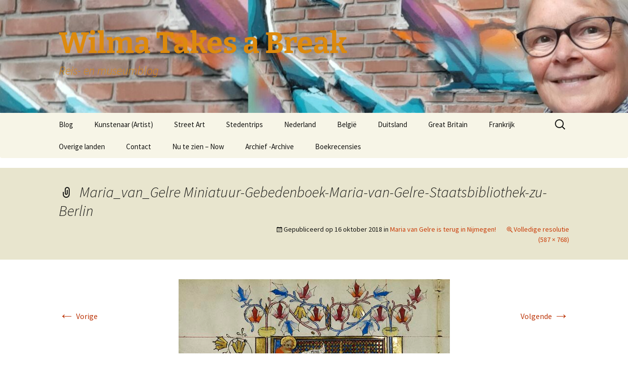

--- FILE ---
content_type: text/html; charset=UTF-8
request_url: https://wilmatakesabreak.nl/archief-archive/maria-van-gelre-is-terug-in-nijmegen/attachment/maria_van_gelre-lr-miniatuur-gebedenboek-maria-van-gelre-staatsbibliothek-zu-berlin/
body_size: 12160
content:
<!DOCTYPE html>
<html lang="nl-NL">
<head>
	<meta charset="UTF-8">
	<meta name="viewport" content="width=device-width">
	<title>Maria_van_Gelre Miniatuur-Gebedenboek-Maria-van-Gelre-Staatsbibliothek-zu-Berlin - Wilma Takes a Break</title>
	<link rel="profile" href="https://gmpg.org/xfn/11">
	<link rel="pingback" href="https://wilmatakesabreak.nl/xmlrpc.php">
	<meta name='robots' content='index, follow, max-image-preview:large, max-snippet:-1, max-video-preview:-1' />

	<!-- This site is optimized with the Yoast SEO plugin v23.5 - https://yoast.com/wordpress/plugins/seo/ -->
	<link rel="canonical" href="https://wilmatakesabreak.nl/archief-archive/maria-van-gelre-is-terug-in-nijmegen/attachment/maria_van_gelre-lr-miniatuur-gebedenboek-maria-van-gelre-staatsbibliothek-zu-berlin/" />
	<meta property="og:locale" content="nl_NL" />
	<meta property="og:type" content="article" />
	<meta property="og:title" content="Maria_van_Gelre Miniatuur-Gebedenboek-Maria-van-Gelre-Staatsbibliothek-zu-Berlin - Wilma Takes a Break" />
	<meta property="og:url" content="https://wilmatakesabreak.nl/archief-archive/maria-van-gelre-is-terug-in-nijmegen/attachment/maria_van_gelre-lr-miniatuur-gebedenboek-maria-van-gelre-staatsbibliothek-zu-berlin/" />
	<meta property="og:site_name" content="Wilma Takes a Break" />
	<meta property="article:modified_time" content="2018-10-16T10:12:19+00:00" />
	<meta property="og:image" content="https://wilmatakesabreak.nl/archief-archive/maria-van-gelre-is-terug-in-nijmegen/attachment/maria_van_gelre-lr-miniatuur-gebedenboek-maria-van-gelre-staatsbibliothek-zu-berlin" />
	<meta property="og:image:width" content="587" />
	<meta property="og:image:height" content="768" />
	<meta property="og:image:type" content="image/jpeg" />
	<meta name="twitter:card" content="summary_large_image" />
	<script type="application/ld+json" class="yoast-schema-graph">{"@context":"https://schema.org","@graph":[{"@type":"WebPage","@id":"https://wilmatakesabreak.nl/archief-archive/maria-van-gelre-is-terug-in-nijmegen/attachment/maria_van_gelre-lr-miniatuur-gebedenboek-maria-van-gelre-staatsbibliothek-zu-berlin/","url":"https://wilmatakesabreak.nl/archief-archive/maria-van-gelre-is-terug-in-nijmegen/attachment/maria_van_gelre-lr-miniatuur-gebedenboek-maria-van-gelre-staatsbibliothek-zu-berlin/","name":"Maria_van_Gelre Miniatuur-Gebedenboek-Maria-van-Gelre-Staatsbibliothek-zu-Berlin - Wilma Takes a Break","isPartOf":{"@id":"https://wilmatakesabreak.nl/#website"},"primaryImageOfPage":{"@id":"https://wilmatakesabreak.nl/archief-archive/maria-van-gelre-is-terug-in-nijmegen/attachment/maria_van_gelre-lr-miniatuur-gebedenboek-maria-van-gelre-staatsbibliothek-zu-berlin/#primaryimage"},"image":{"@id":"https://wilmatakesabreak.nl/archief-archive/maria-van-gelre-is-terug-in-nijmegen/attachment/maria_van_gelre-lr-miniatuur-gebedenboek-maria-van-gelre-staatsbibliothek-zu-berlin/#primaryimage"},"thumbnailUrl":"https://wilmatakesabreak.nl/wp-content/uploads/2018/10/Maria_van_Gelre-LR-Miniatuur-Gebedenboek-Maria-van-Gelre-Staatsbibliothek-zu-Berlin.jpg","datePublished":"2018-10-16T10:11:46+00:00","dateModified":"2018-10-16T10:12:19+00:00","breadcrumb":{"@id":"https://wilmatakesabreak.nl/archief-archive/maria-van-gelre-is-terug-in-nijmegen/attachment/maria_van_gelre-lr-miniatuur-gebedenboek-maria-van-gelre-staatsbibliothek-zu-berlin/#breadcrumb"},"inLanguage":"nl-NL","potentialAction":[{"@type":"ReadAction","target":["https://wilmatakesabreak.nl/archief-archive/maria-van-gelre-is-terug-in-nijmegen/attachment/maria_van_gelre-lr-miniatuur-gebedenboek-maria-van-gelre-staatsbibliothek-zu-berlin/"]}]},{"@type":"ImageObject","inLanguage":"nl-NL","@id":"https://wilmatakesabreak.nl/archief-archive/maria-van-gelre-is-terug-in-nijmegen/attachment/maria_van_gelre-lr-miniatuur-gebedenboek-maria-van-gelre-staatsbibliothek-zu-berlin/#primaryimage","url":"https://wilmatakesabreak.nl/wp-content/uploads/2018/10/Maria_van_Gelre-LR-Miniatuur-Gebedenboek-Maria-van-Gelre-Staatsbibliothek-zu-Berlin.jpg","contentUrl":"https://wilmatakesabreak.nl/wp-content/uploads/2018/10/Maria_van_Gelre-LR-Miniatuur-Gebedenboek-Maria-van-Gelre-Staatsbibliothek-zu-Berlin.jpg","width":587,"height":768,"caption":"Maria van Gelre Miniatuur-Gebedenboek-Maria-van-Gelre-Staatsbibliothek-zu-Berlin"},{"@type":"BreadcrumbList","@id":"https://wilmatakesabreak.nl/archief-archive/maria-van-gelre-is-terug-in-nijmegen/attachment/maria_van_gelre-lr-miniatuur-gebedenboek-maria-van-gelre-staatsbibliothek-zu-berlin/#breadcrumb","itemListElement":[{"@type":"ListItem","position":1,"name":"Maria van Gelre is terug in Nijmegen!","item":"https://wilmatakesabreak.nl/archief-archive/maria-van-gelre-is-terug-in-nijmegen/"},{"@type":"ListItem","position":2,"name":"Maria_van_Gelre Miniatuur-Gebedenboek-Maria-van-Gelre-Staatsbibliothek-zu-Berlin"}]},{"@type":"WebSite","@id":"https://wilmatakesabreak.nl/#website","url":"https://wilmatakesabreak.nl/","name":"Wilma Takes a Break","description":"Reis- en museumblog","potentialAction":[{"@type":"SearchAction","target":{"@type":"EntryPoint","urlTemplate":"https://wilmatakesabreak.nl/?s={search_term_string}"},"query-input":{"@type":"PropertyValueSpecification","valueRequired":true,"valueName":"search_term_string"}}],"inLanguage":"nl-NL"}]}</script>
	<!-- / Yoast SEO plugin. -->


<link rel="alternate" type="application/rss+xml" title="Wilma Takes a Break  &raquo; feed" href="https://wilmatakesabreak.nl/feed/" />
<link rel="alternate" type="application/rss+xml" title="Wilma Takes a Break  &raquo; reactiesfeed" href="https://wilmatakesabreak.nl/comments/feed/" />
<link rel="alternate" type="application/rss+xml" title="Wilma Takes a Break  &raquo; Maria_van_Gelre Miniatuur-Gebedenboek-Maria-van-Gelre-Staatsbibliothek-zu-Berlin reactiesfeed" href="https://wilmatakesabreak.nl/archief-archive/maria-van-gelre-is-terug-in-nijmegen/attachment/maria_van_gelre-lr-miniatuur-gebedenboek-maria-van-gelre-staatsbibliothek-zu-berlin/feed/" />
		<!-- This site uses the Google Analytics by MonsterInsights plugin v9.11.1 - Using Analytics tracking - https://www.monsterinsights.com/ -->
							<script src="//www.googletagmanager.com/gtag/js?id=G-LQRE81S6CM"  data-cfasync="false" data-wpfc-render="false" async></script>
			<script data-cfasync="false" data-wpfc-render="false">
				var mi_version = '9.11.1';
				var mi_track_user = true;
				var mi_no_track_reason = '';
								var MonsterInsightsDefaultLocations = {"page_location":"https:\/\/wilmatakesabreak.nl\/archief-archive\/maria-van-gelre-is-terug-in-nijmegen\/attachment\/maria_van_gelre-lr-miniatuur-gebedenboek-maria-van-gelre-staatsbibliothek-zu-berlin\/"};
								if ( typeof MonsterInsightsPrivacyGuardFilter === 'function' ) {
					var MonsterInsightsLocations = (typeof MonsterInsightsExcludeQuery === 'object') ? MonsterInsightsPrivacyGuardFilter( MonsterInsightsExcludeQuery ) : MonsterInsightsPrivacyGuardFilter( MonsterInsightsDefaultLocations );
				} else {
					var MonsterInsightsLocations = (typeof MonsterInsightsExcludeQuery === 'object') ? MonsterInsightsExcludeQuery : MonsterInsightsDefaultLocations;
				}

								var disableStrs = [
										'ga-disable-G-LQRE81S6CM',
									];

				/* Function to detect opted out users */
				function __gtagTrackerIsOptedOut() {
					for (var index = 0; index < disableStrs.length; index++) {
						if (document.cookie.indexOf(disableStrs[index] + '=true') > -1) {
							return true;
						}
					}

					return false;
				}

				/* Disable tracking if the opt-out cookie exists. */
				if (__gtagTrackerIsOptedOut()) {
					for (var index = 0; index < disableStrs.length; index++) {
						window[disableStrs[index]] = true;
					}
				}

				/* Opt-out function */
				function __gtagTrackerOptout() {
					for (var index = 0; index < disableStrs.length; index++) {
						document.cookie = disableStrs[index] + '=true; expires=Thu, 31 Dec 2099 23:59:59 UTC; path=/';
						window[disableStrs[index]] = true;
					}
				}

				if ('undefined' === typeof gaOptout) {
					function gaOptout() {
						__gtagTrackerOptout();
					}
				}
								window.dataLayer = window.dataLayer || [];

				window.MonsterInsightsDualTracker = {
					helpers: {},
					trackers: {},
				};
				if (mi_track_user) {
					function __gtagDataLayer() {
						dataLayer.push(arguments);
					}

					function __gtagTracker(type, name, parameters) {
						if (!parameters) {
							parameters = {};
						}

						if (parameters.send_to) {
							__gtagDataLayer.apply(null, arguments);
							return;
						}

						if (type === 'event') {
														parameters.send_to = monsterinsights_frontend.v4_id;
							var hookName = name;
							if (typeof parameters['event_category'] !== 'undefined') {
								hookName = parameters['event_category'] + ':' + name;
							}

							if (typeof MonsterInsightsDualTracker.trackers[hookName] !== 'undefined') {
								MonsterInsightsDualTracker.trackers[hookName](parameters);
							} else {
								__gtagDataLayer('event', name, parameters);
							}
							
						} else {
							__gtagDataLayer.apply(null, arguments);
						}
					}

					__gtagTracker('js', new Date());
					__gtagTracker('set', {
						'developer_id.dZGIzZG': true,
											});
					if ( MonsterInsightsLocations.page_location ) {
						__gtagTracker('set', MonsterInsightsLocations);
					}
										__gtagTracker('config', 'G-LQRE81S6CM', {"forceSSL":"true"} );
										window.gtag = __gtagTracker;										(function () {
						/* https://developers.google.com/analytics/devguides/collection/analyticsjs/ */
						/* ga and __gaTracker compatibility shim. */
						var noopfn = function () {
							return null;
						};
						var newtracker = function () {
							return new Tracker();
						};
						var Tracker = function () {
							return null;
						};
						var p = Tracker.prototype;
						p.get = noopfn;
						p.set = noopfn;
						p.send = function () {
							var args = Array.prototype.slice.call(arguments);
							args.unshift('send');
							__gaTracker.apply(null, args);
						};
						var __gaTracker = function () {
							var len = arguments.length;
							if (len === 0) {
								return;
							}
							var f = arguments[len - 1];
							if (typeof f !== 'object' || f === null || typeof f.hitCallback !== 'function') {
								if ('send' === arguments[0]) {
									var hitConverted, hitObject = false, action;
									if ('event' === arguments[1]) {
										if ('undefined' !== typeof arguments[3]) {
											hitObject = {
												'eventAction': arguments[3],
												'eventCategory': arguments[2],
												'eventLabel': arguments[4],
												'value': arguments[5] ? arguments[5] : 1,
											}
										}
									}
									if ('pageview' === arguments[1]) {
										if ('undefined' !== typeof arguments[2]) {
											hitObject = {
												'eventAction': 'page_view',
												'page_path': arguments[2],
											}
										}
									}
									if (typeof arguments[2] === 'object') {
										hitObject = arguments[2];
									}
									if (typeof arguments[5] === 'object') {
										Object.assign(hitObject, arguments[5]);
									}
									if ('undefined' !== typeof arguments[1].hitType) {
										hitObject = arguments[1];
										if ('pageview' === hitObject.hitType) {
											hitObject.eventAction = 'page_view';
										}
									}
									if (hitObject) {
										action = 'timing' === arguments[1].hitType ? 'timing_complete' : hitObject.eventAction;
										hitConverted = mapArgs(hitObject);
										__gtagTracker('event', action, hitConverted);
									}
								}
								return;
							}

							function mapArgs(args) {
								var arg, hit = {};
								var gaMap = {
									'eventCategory': 'event_category',
									'eventAction': 'event_action',
									'eventLabel': 'event_label',
									'eventValue': 'event_value',
									'nonInteraction': 'non_interaction',
									'timingCategory': 'event_category',
									'timingVar': 'name',
									'timingValue': 'value',
									'timingLabel': 'event_label',
									'page': 'page_path',
									'location': 'page_location',
									'title': 'page_title',
									'referrer' : 'page_referrer',
								};
								for (arg in args) {
																		if (!(!args.hasOwnProperty(arg) || !gaMap.hasOwnProperty(arg))) {
										hit[gaMap[arg]] = args[arg];
									} else {
										hit[arg] = args[arg];
									}
								}
								return hit;
							}

							try {
								f.hitCallback();
							} catch (ex) {
							}
						};
						__gaTracker.create = newtracker;
						__gaTracker.getByName = newtracker;
						__gaTracker.getAll = function () {
							return [];
						};
						__gaTracker.remove = noopfn;
						__gaTracker.loaded = true;
						window['__gaTracker'] = __gaTracker;
					})();
									} else {
										console.log("");
					(function () {
						function __gtagTracker() {
							return null;
						}

						window['__gtagTracker'] = __gtagTracker;
						window['gtag'] = __gtagTracker;
					})();
									}
			</script>
							<!-- / Google Analytics by MonsterInsights -->
		<script>
window._wpemojiSettings = {"baseUrl":"https:\/\/s.w.org\/images\/core\/emoji\/14.0.0\/72x72\/","ext":".png","svgUrl":"https:\/\/s.w.org\/images\/core\/emoji\/14.0.0\/svg\/","svgExt":".svg","source":{"concatemoji":"https:\/\/wilmatakesabreak.nl\/wp-includes\/js\/wp-emoji-release.min.js?ver=6.4.7"}};
/*! This file is auto-generated */
!function(i,n){var o,s,e;function c(e){try{var t={supportTests:e,timestamp:(new Date).valueOf()};sessionStorage.setItem(o,JSON.stringify(t))}catch(e){}}function p(e,t,n){e.clearRect(0,0,e.canvas.width,e.canvas.height),e.fillText(t,0,0);var t=new Uint32Array(e.getImageData(0,0,e.canvas.width,e.canvas.height).data),r=(e.clearRect(0,0,e.canvas.width,e.canvas.height),e.fillText(n,0,0),new Uint32Array(e.getImageData(0,0,e.canvas.width,e.canvas.height).data));return t.every(function(e,t){return e===r[t]})}function u(e,t,n){switch(t){case"flag":return n(e,"\ud83c\udff3\ufe0f\u200d\u26a7\ufe0f","\ud83c\udff3\ufe0f\u200b\u26a7\ufe0f")?!1:!n(e,"\ud83c\uddfa\ud83c\uddf3","\ud83c\uddfa\u200b\ud83c\uddf3")&&!n(e,"\ud83c\udff4\udb40\udc67\udb40\udc62\udb40\udc65\udb40\udc6e\udb40\udc67\udb40\udc7f","\ud83c\udff4\u200b\udb40\udc67\u200b\udb40\udc62\u200b\udb40\udc65\u200b\udb40\udc6e\u200b\udb40\udc67\u200b\udb40\udc7f");case"emoji":return!n(e,"\ud83e\udef1\ud83c\udffb\u200d\ud83e\udef2\ud83c\udfff","\ud83e\udef1\ud83c\udffb\u200b\ud83e\udef2\ud83c\udfff")}return!1}function f(e,t,n){var r="undefined"!=typeof WorkerGlobalScope&&self instanceof WorkerGlobalScope?new OffscreenCanvas(300,150):i.createElement("canvas"),a=r.getContext("2d",{willReadFrequently:!0}),o=(a.textBaseline="top",a.font="600 32px Arial",{});return e.forEach(function(e){o[e]=t(a,e,n)}),o}function t(e){var t=i.createElement("script");t.src=e,t.defer=!0,i.head.appendChild(t)}"undefined"!=typeof Promise&&(o="wpEmojiSettingsSupports",s=["flag","emoji"],n.supports={everything:!0,everythingExceptFlag:!0},e=new Promise(function(e){i.addEventListener("DOMContentLoaded",e,{once:!0})}),new Promise(function(t){var n=function(){try{var e=JSON.parse(sessionStorage.getItem(o));if("object"==typeof e&&"number"==typeof e.timestamp&&(new Date).valueOf()<e.timestamp+604800&&"object"==typeof e.supportTests)return e.supportTests}catch(e){}return null}();if(!n){if("undefined"!=typeof Worker&&"undefined"!=typeof OffscreenCanvas&&"undefined"!=typeof URL&&URL.createObjectURL&&"undefined"!=typeof Blob)try{var e="postMessage("+f.toString()+"("+[JSON.stringify(s),u.toString(),p.toString()].join(",")+"));",r=new Blob([e],{type:"text/javascript"}),a=new Worker(URL.createObjectURL(r),{name:"wpTestEmojiSupports"});return void(a.onmessage=function(e){c(n=e.data),a.terminate(),t(n)})}catch(e){}c(n=f(s,u,p))}t(n)}).then(function(e){for(var t in e)n.supports[t]=e[t],n.supports.everything=n.supports.everything&&n.supports[t],"flag"!==t&&(n.supports.everythingExceptFlag=n.supports.everythingExceptFlag&&n.supports[t]);n.supports.everythingExceptFlag=n.supports.everythingExceptFlag&&!n.supports.flag,n.DOMReady=!1,n.readyCallback=function(){n.DOMReady=!0}}).then(function(){return e}).then(function(){var e;n.supports.everything||(n.readyCallback(),(e=n.source||{}).concatemoji?t(e.concatemoji):e.wpemoji&&e.twemoji&&(t(e.twemoji),t(e.wpemoji)))}))}((window,document),window._wpemojiSettings);
</script>
<style id='wp-emoji-styles-inline-css'>

	img.wp-smiley, img.emoji {
		display: inline !important;
		border: none !important;
		box-shadow: none !important;
		height: 1em !important;
		width: 1em !important;
		margin: 0 0.07em !important;
		vertical-align: -0.1em !important;
		background: none !important;
		padding: 0 !important;
	}
</style>
<link rel='stylesheet' id='wp-block-library-css' href='https://wilmatakesabreak.nl/wp-includes/css/dist/block-library/style.min.css?ver=6.4.7' media='all' />
<style id='wp-block-library-theme-inline-css'>
.wp-block-audio figcaption{color:#555;font-size:13px;text-align:center}.is-dark-theme .wp-block-audio figcaption{color:hsla(0,0%,100%,.65)}.wp-block-audio{margin:0 0 1em}.wp-block-code{border:1px solid #ccc;border-radius:4px;font-family:Menlo,Consolas,monaco,monospace;padding:.8em 1em}.wp-block-embed figcaption{color:#555;font-size:13px;text-align:center}.is-dark-theme .wp-block-embed figcaption{color:hsla(0,0%,100%,.65)}.wp-block-embed{margin:0 0 1em}.blocks-gallery-caption{color:#555;font-size:13px;text-align:center}.is-dark-theme .blocks-gallery-caption{color:hsla(0,0%,100%,.65)}.wp-block-image figcaption{color:#555;font-size:13px;text-align:center}.is-dark-theme .wp-block-image figcaption{color:hsla(0,0%,100%,.65)}.wp-block-image{margin:0 0 1em}.wp-block-pullquote{border-bottom:4px solid;border-top:4px solid;color:currentColor;margin-bottom:1.75em}.wp-block-pullquote cite,.wp-block-pullquote footer,.wp-block-pullquote__citation{color:currentColor;font-size:.8125em;font-style:normal;text-transform:uppercase}.wp-block-quote{border-left:.25em solid;margin:0 0 1.75em;padding-left:1em}.wp-block-quote cite,.wp-block-quote footer{color:currentColor;font-size:.8125em;font-style:normal;position:relative}.wp-block-quote.has-text-align-right{border-left:none;border-right:.25em solid;padding-left:0;padding-right:1em}.wp-block-quote.has-text-align-center{border:none;padding-left:0}.wp-block-quote.is-large,.wp-block-quote.is-style-large,.wp-block-quote.is-style-plain{border:none}.wp-block-search .wp-block-search__label{font-weight:700}.wp-block-search__button{border:1px solid #ccc;padding:.375em .625em}:where(.wp-block-group.has-background){padding:1.25em 2.375em}.wp-block-separator.has-css-opacity{opacity:.4}.wp-block-separator{border:none;border-bottom:2px solid;margin-left:auto;margin-right:auto}.wp-block-separator.has-alpha-channel-opacity{opacity:1}.wp-block-separator:not(.is-style-wide):not(.is-style-dots){width:100px}.wp-block-separator.has-background:not(.is-style-dots){border-bottom:none;height:1px}.wp-block-separator.has-background:not(.is-style-wide):not(.is-style-dots){height:2px}.wp-block-table{margin:0 0 1em}.wp-block-table td,.wp-block-table th{word-break:normal}.wp-block-table figcaption{color:#555;font-size:13px;text-align:center}.is-dark-theme .wp-block-table figcaption{color:hsla(0,0%,100%,.65)}.wp-block-video figcaption{color:#555;font-size:13px;text-align:center}.is-dark-theme .wp-block-video figcaption{color:hsla(0,0%,100%,.65)}.wp-block-video{margin:0 0 1em}.wp-block-template-part.has-background{margin-bottom:0;margin-top:0;padding:1.25em 2.375em}
</style>
<style id='classic-theme-styles-inline-css'>
/*! This file is auto-generated */
.wp-block-button__link{color:#fff;background-color:#32373c;border-radius:9999px;box-shadow:none;text-decoration:none;padding:calc(.667em + 2px) calc(1.333em + 2px);font-size:1.125em}.wp-block-file__button{background:#32373c;color:#fff;text-decoration:none}
</style>
<style id='global-styles-inline-css'>
body{--wp--preset--color--black: #000000;--wp--preset--color--cyan-bluish-gray: #abb8c3;--wp--preset--color--white: #fff;--wp--preset--color--pale-pink: #f78da7;--wp--preset--color--vivid-red: #cf2e2e;--wp--preset--color--luminous-vivid-orange: #ff6900;--wp--preset--color--luminous-vivid-amber: #fcb900;--wp--preset--color--light-green-cyan: #7bdcb5;--wp--preset--color--vivid-green-cyan: #00d084;--wp--preset--color--pale-cyan-blue: #8ed1fc;--wp--preset--color--vivid-cyan-blue: #0693e3;--wp--preset--color--vivid-purple: #9b51e0;--wp--preset--color--dark-gray: #141412;--wp--preset--color--red: #bc360a;--wp--preset--color--medium-orange: #db572f;--wp--preset--color--light-orange: #ea9629;--wp--preset--color--yellow: #fbca3c;--wp--preset--color--dark-brown: #220e10;--wp--preset--color--medium-brown: #722d19;--wp--preset--color--light-brown: #eadaa6;--wp--preset--color--beige: #e8e5ce;--wp--preset--color--off-white: #f7f5e7;--wp--preset--gradient--vivid-cyan-blue-to-vivid-purple: linear-gradient(135deg,rgba(6,147,227,1) 0%,rgb(155,81,224) 100%);--wp--preset--gradient--light-green-cyan-to-vivid-green-cyan: linear-gradient(135deg,rgb(122,220,180) 0%,rgb(0,208,130) 100%);--wp--preset--gradient--luminous-vivid-amber-to-luminous-vivid-orange: linear-gradient(135deg,rgba(252,185,0,1) 0%,rgba(255,105,0,1) 100%);--wp--preset--gradient--luminous-vivid-orange-to-vivid-red: linear-gradient(135deg,rgba(255,105,0,1) 0%,rgb(207,46,46) 100%);--wp--preset--gradient--very-light-gray-to-cyan-bluish-gray: linear-gradient(135deg,rgb(238,238,238) 0%,rgb(169,184,195) 100%);--wp--preset--gradient--cool-to-warm-spectrum: linear-gradient(135deg,rgb(74,234,220) 0%,rgb(151,120,209) 20%,rgb(207,42,186) 40%,rgb(238,44,130) 60%,rgb(251,105,98) 80%,rgb(254,248,76) 100%);--wp--preset--gradient--blush-light-purple: linear-gradient(135deg,rgb(255,206,236) 0%,rgb(152,150,240) 100%);--wp--preset--gradient--blush-bordeaux: linear-gradient(135deg,rgb(254,205,165) 0%,rgb(254,45,45) 50%,rgb(107,0,62) 100%);--wp--preset--gradient--luminous-dusk: linear-gradient(135deg,rgb(255,203,112) 0%,rgb(199,81,192) 50%,rgb(65,88,208) 100%);--wp--preset--gradient--pale-ocean: linear-gradient(135deg,rgb(255,245,203) 0%,rgb(182,227,212) 50%,rgb(51,167,181) 100%);--wp--preset--gradient--electric-grass: linear-gradient(135deg,rgb(202,248,128) 0%,rgb(113,206,126) 100%);--wp--preset--gradient--midnight: linear-gradient(135deg,rgb(2,3,129) 0%,rgb(40,116,252) 100%);--wp--preset--gradient--autumn-brown: linear-gradient(135deg, rgba(226,45,15,1) 0%, rgba(158,25,13,1) 100%);--wp--preset--gradient--sunset-yellow: linear-gradient(135deg, rgba(233,139,41,1) 0%, rgba(238,179,95,1) 100%);--wp--preset--gradient--light-sky: linear-gradient(135deg,rgba(228,228,228,1.0) 0%,rgba(208,225,252,1.0) 100%);--wp--preset--gradient--dark-sky: linear-gradient(135deg,rgba(0,0,0,1.0) 0%,rgba(56,61,69,1.0) 100%);--wp--preset--font-size--small: 13px;--wp--preset--font-size--medium: 20px;--wp--preset--font-size--large: 36px;--wp--preset--font-size--x-large: 42px;--wp--preset--spacing--20: 0.44rem;--wp--preset--spacing--30: 0.67rem;--wp--preset--spacing--40: 1rem;--wp--preset--spacing--50: 1.5rem;--wp--preset--spacing--60: 2.25rem;--wp--preset--spacing--70: 3.38rem;--wp--preset--spacing--80: 5.06rem;--wp--preset--shadow--natural: 6px 6px 9px rgba(0, 0, 0, 0.2);--wp--preset--shadow--deep: 12px 12px 50px rgba(0, 0, 0, 0.4);--wp--preset--shadow--sharp: 6px 6px 0px rgba(0, 0, 0, 0.2);--wp--preset--shadow--outlined: 6px 6px 0px -3px rgba(255, 255, 255, 1), 6px 6px rgba(0, 0, 0, 1);--wp--preset--shadow--crisp: 6px 6px 0px rgba(0, 0, 0, 1);}:where(.is-layout-flex){gap: 0.5em;}:where(.is-layout-grid){gap: 0.5em;}body .is-layout-flow > .alignleft{float: left;margin-inline-start: 0;margin-inline-end: 2em;}body .is-layout-flow > .alignright{float: right;margin-inline-start: 2em;margin-inline-end: 0;}body .is-layout-flow > .aligncenter{margin-left: auto !important;margin-right: auto !important;}body .is-layout-constrained > .alignleft{float: left;margin-inline-start: 0;margin-inline-end: 2em;}body .is-layout-constrained > .alignright{float: right;margin-inline-start: 2em;margin-inline-end: 0;}body .is-layout-constrained > .aligncenter{margin-left: auto !important;margin-right: auto !important;}body .is-layout-constrained > :where(:not(.alignleft):not(.alignright):not(.alignfull)){max-width: var(--wp--style--global--content-size);margin-left: auto !important;margin-right: auto !important;}body .is-layout-constrained > .alignwide{max-width: var(--wp--style--global--wide-size);}body .is-layout-flex{display: flex;}body .is-layout-flex{flex-wrap: wrap;align-items: center;}body .is-layout-flex > *{margin: 0;}body .is-layout-grid{display: grid;}body .is-layout-grid > *{margin: 0;}:where(.wp-block-columns.is-layout-flex){gap: 2em;}:where(.wp-block-columns.is-layout-grid){gap: 2em;}:where(.wp-block-post-template.is-layout-flex){gap: 1.25em;}:where(.wp-block-post-template.is-layout-grid){gap: 1.25em;}.has-black-color{color: var(--wp--preset--color--black) !important;}.has-cyan-bluish-gray-color{color: var(--wp--preset--color--cyan-bluish-gray) !important;}.has-white-color{color: var(--wp--preset--color--white) !important;}.has-pale-pink-color{color: var(--wp--preset--color--pale-pink) !important;}.has-vivid-red-color{color: var(--wp--preset--color--vivid-red) !important;}.has-luminous-vivid-orange-color{color: var(--wp--preset--color--luminous-vivid-orange) !important;}.has-luminous-vivid-amber-color{color: var(--wp--preset--color--luminous-vivid-amber) !important;}.has-light-green-cyan-color{color: var(--wp--preset--color--light-green-cyan) !important;}.has-vivid-green-cyan-color{color: var(--wp--preset--color--vivid-green-cyan) !important;}.has-pale-cyan-blue-color{color: var(--wp--preset--color--pale-cyan-blue) !important;}.has-vivid-cyan-blue-color{color: var(--wp--preset--color--vivid-cyan-blue) !important;}.has-vivid-purple-color{color: var(--wp--preset--color--vivid-purple) !important;}.has-black-background-color{background-color: var(--wp--preset--color--black) !important;}.has-cyan-bluish-gray-background-color{background-color: var(--wp--preset--color--cyan-bluish-gray) !important;}.has-white-background-color{background-color: var(--wp--preset--color--white) !important;}.has-pale-pink-background-color{background-color: var(--wp--preset--color--pale-pink) !important;}.has-vivid-red-background-color{background-color: var(--wp--preset--color--vivid-red) !important;}.has-luminous-vivid-orange-background-color{background-color: var(--wp--preset--color--luminous-vivid-orange) !important;}.has-luminous-vivid-amber-background-color{background-color: var(--wp--preset--color--luminous-vivid-amber) !important;}.has-light-green-cyan-background-color{background-color: var(--wp--preset--color--light-green-cyan) !important;}.has-vivid-green-cyan-background-color{background-color: var(--wp--preset--color--vivid-green-cyan) !important;}.has-pale-cyan-blue-background-color{background-color: var(--wp--preset--color--pale-cyan-blue) !important;}.has-vivid-cyan-blue-background-color{background-color: var(--wp--preset--color--vivid-cyan-blue) !important;}.has-vivid-purple-background-color{background-color: var(--wp--preset--color--vivid-purple) !important;}.has-black-border-color{border-color: var(--wp--preset--color--black) !important;}.has-cyan-bluish-gray-border-color{border-color: var(--wp--preset--color--cyan-bluish-gray) !important;}.has-white-border-color{border-color: var(--wp--preset--color--white) !important;}.has-pale-pink-border-color{border-color: var(--wp--preset--color--pale-pink) !important;}.has-vivid-red-border-color{border-color: var(--wp--preset--color--vivid-red) !important;}.has-luminous-vivid-orange-border-color{border-color: var(--wp--preset--color--luminous-vivid-orange) !important;}.has-luminous-vivid-amber-border-color{border-color: var(--wp--preset--color--luminous-vivid-amber) !important;}.has-light-green-cyan-border-color{border-color: var(--wp--preset--color--light-green-cyan) !important;}.has-vivid-green-cyan-border-color{border-color: var(--wp--preset--color--vivid-green-cyan) !important;}.has-pale-cyan-blue-border-color{border-color: var(--wp--preset--color--pale-cyan-blue) !important;}.has-vivid-cyan-blue-border-color{border-color: var(--wp--preset--color--vivid-cyan-blue) !important;}.has-vivid-purple-border-color{border-color: var(--wp--preset--color--vivid-purple) !important;}.has-vivid-cyan-blue-to-vivid-purple-gradient-background{background: var(--wp--preset--gradient--vivid-cyan-blue-to-vivid-purple) !important;}.has-light-green-cyan-to-vivid-green-cyan-gradient-background{background: var(--wp--preset--gradient--light-green-cyan-to-vivid-green-cyan) !important;}.has-luminous-vivid-amber-to-luminous-vivid-orange-gradient-background{background: var(--wp--preset--gradient--luminous-vivid-amber-to-luminous-vivid-orange) !important;}.has-luminous-vivid-orange-to-vivid-red-gradient-background{background: var(--wp--preset--gradient--luminous-vivid-orange-to-vivid-red) !important;}.has-very-light-gray-to-cyan-bluish-gray-gradient-background{background: var(--wp--preset--gradient--very-light-gray-to-cyan-bluish-gray) !important;}.has-cool-to-warm-spectrum-gradient-background{background: var(--wp--preset--gradient--cool-to-warm-spectrum) !important;}.has-blush-light-purple-gradient-background{background: var(--wp--preset--gradient--blush-light-purple) !important;}.has-blush-bordeaux-gradient-background{background: var(--wp--preset--gradient--blush-bordeaux) !important;}.has-luminous-dusk-gradient-background{background: var(--wp--preset--gradient--luminous-dusk) !important;}.has-pale-ocean-gradient-background{background: var(--wp--preset--gradient--pale-ocean) !important;}.has-electric-grass-gradient-background{background: var(--wp--preset--gradient--electric-grass) !important;}.has-midnight-gradient-background{background: var(--wp--preset--gradient--midnight) !important;}.has-small-font-size{font-size: var(--wp--preset--font-size--small) !important;}.has-medium-font-size{font-size: var(--wp--preset--font-size--medium) !important;}.has-large-font-size{font-size: var(--wp--preset--font-size--large) !important;}.has-x-large-font-size{font-size: var(--wp--preset--font-size--x-large) !important;}
.wp-block-navigation a:where(:not(.wp-element-button)){color: inherit;}
:where(.wp-block-post-template.is-layout-flex){gap: 1.25em;}:where(.wp-block-post-template.is-layout-grid){gap: 1.25em;}
:where(.wp-block-columns.is-layout-flex){gap: 2em;}:where(.wp-block-columns.is-layout-grid){gap: 2em;}
.wp-block-pullquote{font-size: 1.5em;line-height: 1.6;}
</style>
<link rel='stylesheet' id='email-subscribers-css' href='https://wilmatakesabreak.nl/wp-content/plugins/email-subscribers/lite/public/css/email-subscribers-public.css?ver=5.9.15' media='all' />
<link rel='stylesheet' id='twentythirteen-fonts-css' href='https://wilmatakesabreak.nl/wp-content/themes/twentythirteen/fonts/source-sans-pro-plus-bitter.css?ver=20230328' media='all' />
<link rel='stylesheet' id='genericons-css' href='https://wilmatakesabreak.nl/wp-content/themes/twentythirteen/genericons/genericons.css?ver=3.0.3' media='all' />
<link rel='stylesheet' id='twentythirteen-style-css' href='https://wilmatakesabreak.nl/wp-content/themes/twentythirteen/style.css?ver=20231107' media='all' />
<link rel='stylesheet' id='twentythirteen-block-style-css' href='https://wilmatakesabreak.nl/wp-content/themes/twentythirteen/css/blocks.css?ver=20231016' media='all' />
<link rel='stylesheet' id='fb-bootstrap-css-css' href='https://wilmatakesabreak.nl/wp-content/plugins/new-facebook-like-share-follow-button/css/fb-buttons-bootstrap.css?ver=6.4.7' media='all' />
<script src="https://wilmatakesabreak.nl/wp-content/plugins/google-analytics-for-wordpress/assets/js/frontend-gtag.min.js?ver=9.11.1" id="monsterinsights-frontend-script-js" async data-wp-strategy="async"></script>
<script data-cfasync="false" data-wpfc-render="false" id='monsterinsights-frontend-script-js-extra'>var monsterinsights_frontend = {"js_events_tracking":"true","download_extensions":"doc,pdf,ppt,zip,xls,docx,pptx,xlsx","inbound_paths":"[]","home_url":"https:\/\/wilmatakesabreak.nl","hash_tracking":"false","v4_id":"G-LQRE81S6CM"};</script>
<script src="https://wilmatakesabreak.nl/wp-includes/js/jquery/jquery.min.js?ver=3.7.1" id="jquery-core-js"></script>
<script src="https://wilmatakesabreak.nl/wp-includes/js/jquery/jquery-migrate.min.js?ver=3.4.1" id="jquery-migrate-js"></script>
<script src="https://wilmatakesabreak.nl/wp-content/themes/twentythirteen/js/functions.js?ver=20230526" id="twentythirteen-script-js" defer data-wp-strategy="defer"></script>
<link rel="https://api.w.org/" href="https://wilmatakesabreak.nl/wp-json/" /><link rel="alternate" type="application/json" href="https://wilmatakesabreak.nl/wp-json/wp/v2/media/13883" /><link rel="EditURI" type="application/rsd+xml" title="RSD" href="https://wilmatakesabreak.nl/xmlrpc.php?rsd" />
<meta name="generator" content="WordPress 6.4.7" />
<link rel='shortlink' href='https://wilmatakesabreak.nl/?p=13883' />
<link rel="alternate" type="application/json+oembed" href="https://wilmatakesabreak.nl/wp-json/oembed/1.0/embed?url=https%3A%2F%2Fwilmatakesabreak.nl%2Farchief-archive%2Fmaria-van-gelre-is-terug-in-nijmegen%2Fattachment%2Fmaria_van_gelre-lr-miniatuur-gebedenboek-maria-van-gelre-staatsbibliothek-zu-berlin%2F" />
<link rel="alternate" type="text/xml+oembed" href="https://wilmatakesabreak.nl/wp-json/oembed/1.0/embed?url=https%3A%2F%2Fwilmatakesabreak.nl%2Farchief-archive%2Fmaria-van-gelre-is-terug-in-nijmegen%2Fattachment%2Fmaria_van_gelre-lr-miniatuur-gebedenboek-maria-van-gelre-staatsbibliothek-zu-berlin%2F&#038;format=xml" />
<style>.recentcomments a{display:inline !important;padding:0 !important;margin:0 !important;}</style>	<style type="text/css" id="twentythirteen-header-css">
		.site-header {
		background: url(https://wilmatakesabreak.nl/wp-content/uploads/2023/01/cropped-2022-profielfotos-blog-Wilma-Takes-a-Break-10-scaled-1.jpg) no-repeat scroll top;
		background-size: 1600px auto;
	}
	@media (max-width: 767px) {
		.site-header {
			background-size: 768px auto;
		}
	}
	@media (max-width: 359px) {
		.site-header {
			background-size: 360px auto;
		}
	}
				.site-title,
		.site-description {
			color: #dd8a0d;
		}
		</style>
	</head>

<body class="attachment attachment-template-default single single-attachment postid-13883 attachmentid-13883 attachment-jpeg wp-embed-responsive single-author">
		<div id="page" class="hfeed site">
		<header id="masthead" class="site-header">
			<a class="home-link" href="https://wilmatakesabreak.nl/" rel="home">
				<h1 class="site-title">Wilma Takes a Break </h1>
				<h2 class="site-description">Reis- en museumblog</h2>
			</a>

			<div id="navbar" class="navbar">
				<nav id="site-navigation" class="navigation main-navigation">
					<button class="menu-toggle">Menu</button>
					<a class="screen-reader-text skip-link" href="#content">
						Ga naar de inhoud					</a>
					<div class="menu-menu-container"><ul id="primary-menu" class="nav-menu"><li id="menu-item-21" class="menu-item menu-item-type-custom menu-item-object-custom menu-item-home menu-item-21"><a href="http://wilmatakesabreak.nl/">Blog</a></li>
<li id="menu-item-12197" class="menu-item menu-item-type-taxonomy menu-item-object-category menu-item-has-children menu-item-12197"><a href="https://wilmatakesabreak.nl/kunstenaar/">Kunstenaar (Artist)</a>
<ul class="sub-menu">
	<li id="menu-item-7991" class="menu-item menu-item-type-taxonomy menu-item-object-category menu-item-has-children menu-item-7991"><a href="https://wilmatakesabreak.nl/vrouwen-female/">Vrouwen (Female)</a>
	<ul class="sub-menu">
		<li id="menu-item-12204" class="menu-item menu-item-type-taxonomy menu-item-object-category menu-item-12204"><a href="https://wilmatakesabreak.nl/kunstenaar-van-de-maand/">Kunstenaar van de maand</a></li>
		<li id="menu-item-22724" class="menu-item menu-item-type-taxonomy menu-item-object-category menu-item-22724"><a href="https://wilmatakesabreak.nl/kunstenaar-in-coronatijd/">Kunstenaar in coronatijd</a></li>
		<li id="menu-item-26335" class="menu-item menu-item-type-taxonomy menu-item-object-category menu-item-26335"><a href="https://wilmatakesabreak.nl/museumdirecteur-van-de-maand/">Museumdirecteur van de maand</a></li>
	</ul>
</li>
	<li id="menu-item-12203" class="menu-item menu-item-type-taxonomy menu-item-object-category menu-item-12203"><a href="https://wilmatakesabreak.nl/kunstenaarsparen/">Mannen (Men)</a></li>
</ul>
</li>
<li id="menu-item-22663" class="menu-item menu-item-type-taxonomy menu-item-object-category menu-item-22663"><a href="https://wilmatakesabreak.nl/street-art/">Street Art</a></li>
<li id="menu-item-22664" class="menu-item menu-item-type-taxonomy menu-item-object-category menu-item-22664"><a href="https://wilmatakesabreak.nl/stedentrips/">Stedentrips</a></li>
<li id="menu-item-23462" class="menu-item menu-item-type-taxonomy menu-item-object-category menu-item-has-children menu-item-23462"><a href="https://wilmatakesabreak.nl/nederland/">Nederland</a>
<ul class="sub-menu">
	<li id="menu-item-22702" class="menu-item menu-item-type-taxonomy menu-item-object-category menu-item-22702"><a href="https://wilmatakesabreak.nl/de-stijl/">De Stijl</a></li>
</ul>
</li>
<li id="menu-item-23413" class="menu-item menu-item-type-taxonomy menu-item-object-category menu-item-23413"><a href="https://wilmatakesabreak.nl/belgie/">België</a></li>
<li id="menu-item-23412" class="menu-item menu-item-type-taxonomy menu-item-object-category menu-item-has-children menu-item-23412"><a href="https://wilmatakesabreak.nl/duitsland/">Duitsland</a>
<ul class="sub-menu">
	<li id="menu-item-22701" class="menu-item menu-item-type-taxonomy menu-item-object-category menu-item-22701"><a href="https://wilmatakesabreak.nl/bauhaus/">Bauhaus</a></li>
	<li id="menu-item-22722" class="menu-item menu-item-type-taxonomy menu-item-object-category menu-item-22722"><a href="https://wilmatakesabreak.nl/beuys/">Beuys</a></li>
</ul>
</li>
<li id="menu-item-23415" class="menu-item menu-item-type-taxonomy menu-item-object-category menu-item-23415"><a href="https://wilmatakesabreak.nl/great-britain/">Great Britain</a></li>
<li id="menu-item-23419" class="menu-item menu-item-type-taxonomy menu-item-object-category menu-item-23419"><a href="https://wilmatakesabreak.nl/frankrijk/">Frankrijk</a></li>
<li id="menu-item-23420" class="menu-item menu-item-type-taxonomy menu-item-object-category menu-item-23420"><a href="https://wilmatakesabreak.nl/overige-landen/">Overige landen</a></li>
<li id="menu-item-23" class="menu-item menu-item-type-post_type menu-item-object-page menu-item-23"><a href="https://wilmatakesabreak.nl/reisblog/">Contact</a></li>
<li id="menu-item-22665" class="menu-item menu-item-type-taxonomy menu-item-object-category menu-item-22665"><a href="https://wilmatakesabreak.nl/nu-te-zien-now/">Nu te zien &#8211; Now</a></li>
<li id="menu-item-22632" class="menu-item menu-item-type-taxonomy menu-item-object-category menu-item-has-children menu-item-22632"><a href="https://wilmatakesabreak.nl/archief-archive/">Archief -Archive</a></li>
<li id="menu-item-22703" class="menu-item menu-item-type-taxonomy menu-item-object-category menu-item-22703"><a href="https://wilmatakesabreak.nl/boekrecensies/">Boekrecensies</a></li>
</ul></div>					<form role="search" method="get" class="search-form" action="https://wilmatakesabreak.nl/">
				<label>
					<span class="screen-reader-text">Zoeken naar:</span>
					<input type="search" class="search-field" placeholder="Zoeken &hellip;" value="" name="s" />
				</label>
				<input type="submit" class="search-submit" value="Zoeken" />
			</form>				</nav><!-- #site-navigation -->
			</div><!-- #navbar -->
		</header><!-- #masthead -->

		<div id="main" class="site-main">

	<div id="primary" class="content-area">
		<div id="content" class="site-content" role="main">

			
			<article id="post-13883" class="image-attachment post-13883 attachment type-attachment status-inherit hentry">
			<header class="entry-header">
				<h1 class="entry-title">Maria_van_Gelre Miniatuur-Gebedenboek-Maria-van-Gelre-Staatsbibliothek-zu-Berlin</h1>

				<div class="entry-meta">
					<span class="attachment-meta">Gepubliceerd op <time class="entry-date" datetime="2018-10-16T12:11:46+02:00">16 oktober 2018</time> in <a href="https://wilmatakesabreak.nl/archief-archive/maria-van-gelre-is-terug-in-nijmegen/" title="Go to Maria van Gelre is terug in Nijmegen!" rel="gallery">Maria van Gelre is terug in Nijmegen!</a></span><span class="attachment-meta full-size-link"><a href="https://wilmatakesabreak.nl/wp-content/uploads/2018/10/Maria_van_Gelre-LR-Miniatuur-Gebedenboek-Maria-van-Gelre-Staatsbibliothek-zu-Berlin.jpg" title="Link naar afbeelding op ware grootte">Volledige resolutie (587 &times; 768)</a></span>					</div><!-- .entry-meta -->
				</header><!-- .entry-header -->

				<div class="entry-content">
					<nav id="image-navigation" class="navigation image-navigation">
					<span class="nav-previous"><a href='https://wilmatakesabreak.nl/archief-archive/maria-van-gelre-is-terug-in-nijmegen/attachment/maria-van-gelre_gebedenboek_p-121-berlijn_universiteitsbibliotheek/'><span class="meta-nav">&larr;</span> Vorige</a></span>
						<span class="nav-next"><a href='https://wilmatakesabreak.nl/archief-archive/maria-van-gelre-is-terug-in-nijmegen/attachment/maria-van-gelre-video-the-making-off-foto-wilma-lankhorst/'>Volgende <span class="meta-nav">&rarr;</span></a></span>
					</nav><!-- #image-navigation -->

					<div class="entry-attachment">
						<div class="attachment">
						<a href="https://wilmatakesabreak.nl/archief-archive/maria-van-gelre-is-terug-in-nijmegen/attachment/maria-van-gelre-video-the-making-off-foto-wilma-lankhorst/" title="Maria_van_Gelre Miniatuur-Gebedenboek-Maria-van-Gelre-Staatsbibliothek-zu-Berlin" rel="attachment"><img width="553" height="724" src="https://wilmatakesabreak.nl/wp-content/uploads/2018/10/Maria_van_Gelre-LR-Miniatuur-Gebedenboek-Maria-van-Gelre-Staatsbibliothek-zu-Berlin.jpg" class="attachment-724x724 size-724x724" alt="Maria van Gelre Miniatuur-Gebedenboek-Maria-van-Gelre-Staatsbibliothek-zu-Berlin" decoding="async" fetchpriority="high" srcset="https://wilmatakesabreak.nl/wp-content/uploads/2018/10/Maria_van_Gelre-LR-Miniatuur-Gebedenboek-Maria-van-Gelre-Staatsbibliothek-zu-Berlin.jpg 587w, https://wilmatakesabreak.nl/wp-content/uploads/2018/10/Maria_van_Gelre-LR-Miniatuur-Gebedenboek-Maria-van-Gelre-Staatsbibliothek-zu-Berlin-229x300.jpg 229w" sizes="(max-width: 553px) 100vw, 553px" /></a>
												</div><!-- .attachment -->
					</div><!-- .entry-attachment -->

					
				</div><!-- .entry-content -->
			</article><!-- #post -->

				
<div id="disqus_thread"></div>

			
		</div><!-- #content -->
	</div><!-- #primary -->


		</div><!-- #main -->
		<footer id="colophon" class="site-footer">
				<div id="secondary" class="sidebar-container" role="complementary">
		<div class="widget-area">
			
		<aside id="recent-posts-2" class="widget widget_recent_entries">
		<h3 class="widget-title">Recente berichten</h3><nav aria-label="Recente berichten">
		<ul>
											<li>
					<a href="https://wilmatakesabreak.nl/musea/nasjonalmuseet-oslo-magisch-mooi/">Nasjonalmuseet Oslo magisch mooi</a>
									</li>
											<li>
					<a href="https://wilmatakesabreak.nl/nu-te-zien-now/10-jaar-voorlinden-stilte-in-de-storm/">10 jaar Voorlinden: Stilte in de Storm</a>
									</li>
											<li>
					<a href="https://wilmatakesabreak.nl/nu-te-zien-now/frisse-blik-op-b-c-koekkoek-haus-in-kleve/">Frisse blik op B.C. Koekkoek Haus in Kleve</a>
									</li>
											<li>
					<a href="https://wilmatakesabreak.nl/nu-te-zien-now/mindstudy-van-mark-manders-in-voorlinden/">Mindstudy van Mark Manders in Voorlinden</a>
									</li>
											<li>
					<a href="https://wilmatakesabreak.nl/nu-te-zien-now/thuis-bij-ter-borch-in-museum-de-fundatie/">Thuis bij Ter Borch in Museum de Fundatie</a>
									</li>
					</ul>

		</nav></aside><aside id="recent-comments-2" class="widget widget_recent_comments"><h3 class="widget-title">Recente reacties</h3><nav aria-label="Recente reacties"><ul id="recentcomments"><li class="recentcomments"><span class="comment-author-link"><a href="https://wilmatakesabreak.nl/duitsland/german-spy-museum-berlijn/" class="url" rel="ugc">German Spy Museum Berlijn - Wilma Takes a Break</a></span> op <a href="https://wilmatakesabreak.nl/nu-te-zien-now/alliiertenmuseum-berlijn/#comment-5134">Alliiertenmuseum in Berlijn</a></li><li class="recentcomments"><span class="comment-author-link"><a href="https://wilmatakesabreak.nl/musea/german-spy-museum-berlijn/" class="url" rel="ugc">German Spy Museum Berlijn - Wilma Takes a Break</a></span> op <a href="https://wilmatakesabreak.nl/duitsland/berlijnse-muur/#comment-5133">Historische kus op de Berlijnse Muur</a></li><li class="recentcomments"><span class="comment-author-link"><a href="https://wilmatakesabreak.nl/archief-archive/radical-eye-sir-elton-john/" class="url" rel="ugc">The Radical Eye van Sir Elton John in Tate Modern - Wilma Takes a Break</a></span> op <a href="https://wilmatakesabreak.nl/great-britain/churchill-war-cabinet/#comment-5132">De sigaar van Churchill in de War Room</a></li><li class="recentcomments"><span class="comment-author-link"><a href="https://wilmatakesabreak.nl/stedentrips/luther-in-wittenberg/" class="url" rel="ugc">Maarten Luther in Wittenberg - Wilma Takes a Break</a></span> op <a href="https://wilmatakesabreak.nl/duitsland/checkpoint-charlie/#comment-5131">Ik zie je bij Checkpoint Charlie</a></li><li class="recentcomments"><span class="comment-author-link"><a href="https://wilmatakesabreak.nl/musea/humboldt-forum-nieuwe-attractie-in-berlijn/" class="url" rel="ugc">Humboldt Forum: nieuwe attractie in Berlijn - Wilma Takes a Break</a></span> op <a href="https://wilmatakesabreak.nl/archief-archive/berlijnse-muur-2/#comment-5130">Berlijnse Muur van licht</a></li></ul></nav></aside><aside id="meta-2" class="widget widget_meta"><h3 class="widget-title">Meta</h3><nav aria-label="Meta">
		<ul>
						<li><a rel="nofollow" href="https://wilmatakesabreak.nl/wp-login.php">Inloggen</a></li>
			<li><a href="https://wilmatakesabreak.nl/feed/">Berichten feed</a></li>
			<li><a href="https://wilmatakesabreak.nl/comments/feed/">Reacties feed</a></li>

			<li><a href="https://wordpress.org/">WordPress.org</a></li>
		</ul>

		</nav></aside><aside id="email-subscribers-form-1" class="widget widget_email-subscribers-form"><div class="emaillist" id="es_form_f1-n1"><form action="/archief-archive/maria-van-gelre-is-terug-in-nijmegen/attachment/maria_van_gelre-lr-miniatuur-gebedenboek-maria-van-gelre-staatsbibliothek-zu-berlin/#es_form_f1-n1" method="post" class="es_subscription_form es_shortcode_form  es_ajax_subscription_form" id="es_subscription_form_697ff4ff49523" data-source="ig-es" data-form-id="1"><input type="hidden" name="esfpx_form_id" value="1" /><input type="hidden" name="esfpx_lists[]" value="87a23248f75f" /><input type="hidden" name="es" value="subscribe" />
			<input type="hidden" name="esfpx_es_form_identifier" value="f1-n1" />
			<input type="hidden" name="esfpx_es_email_page" value="13883" />
			<input type="hidden" name="esfpx_es_email_page_url" value="https://wilmatakesabreak.nl/archief-archive/maria-van-gelre-is-terug-in-nijmegen/attachment/maria_van_gelre-lr-miniatuur-gebedenboek-maria-van-gelre-staatsbibliothek-zu-berlin/" />
			<input type="hidden" name="esfpx_status" value="Unconfirmed" />
			<input type="hidden" name="esfpx_es-subscribe" id="es-subscribe-697ff4ff49523" value="a9f7e4b0e2" />
			<label style="position:absolute;top:-99999px;left:-99999px;z-index:-99;" aria-hidden="true"><span hidden>Laat dit veld leeg.</span><input type="email" name="esfpx_es_hp_email" class="es_required_field" tabindex="-1" autocomplete="-1" value="" /></label><style>form.es_subscription_form[data-form-id="1"] * { box-sizing: border-box; } body {margin: 0;}form[data-form-id="1"] .es-form-field-container .gjs-row{display:flex;justify-content:flex-start;align-items:stretch;flex-wrap:nowrap;}form[data-form-id="1"] .es-form-field-container .gjs-cell{flex-grow:1;flex-basis:100%;}form[data-form-id="1"] .es-form-field-container .gjs-cell[data-highlightable="1"]:empty{border-top-width:1px;border-right-width:1px;border-bottom-width:1px;border-left-width:1px;border-top-style:dashed;border-right-style:dashed;border-bottom-style:dashed;border-left-style:dashed;border-top-color:rgb(204, 204, 204);border-right-color:rgb(204, 204, 204);border-bottom-color:rgb(204, 204, 204);border-left-color:rgb(204, 204, 204);border-image-source:initial;border-image-slice:initial;border-image-width:initial;border-image-outset:initial;border-image-repeat:initial;height:30px;}form[data-form-id="1"] .es-form-field-container .gjs-row .gjs-cell input[type="checkbox"], form[data-form-id="1"] .es-form-field-container .gjs-row .gjs-cell input[type="radio"]{margin-top:0px;margin-right:5px;margin-bottom:0px;margin-left:0px;width:auto;}form[data-form-id="1"] .es-form-field-container .gjs-row{margin-bottom:0.6em;}form[data-form-id="1"] .es-form-field-container label.es-field-label{display:block;}@media (max-width: 320px){form[data-form-id="1"] .es-form-field-container{padding-top:1rem;padding-right:1rem;padding-bottom:1rem;padding-left:1rem;}}</style><div class="es-form-field-container"><div class="gjs-row"><div class="gjs-cell"><label for="esfpx_name_e93fb7b28432b" class="es-field-label">Name</label><input type="text" name="esfpx_name" autocomplete="off" placeholder="Enter your name" class="es-name" id="esfpx_name_e93fb7b28432b" /></div></div><div class="gjs-row"><div class="gjs-cell"><label for="esfpx_email_e93fb7b28432b" class="es-field-label">Email</label><input type="email" required class="es-email" name="esfpx_email" autocomplete="off" placeholder="Enter your email" id="esfpx_email_e93fb7b28432b" /></div></div><div class="gjs-row"><div class="gjs-cell"><input type="submit" name="submit" value="Subscribe" /></div></div></div><span class="es_spinner_image" id="spinner-image"><img src="https://wilmatakesabreak.nl/wp-content/plugins/email-subscribers/lite/public/images/spinner.gif" alt="Loading" /></span></form><span class="es_subscription_message " id="es_subscription_message_697ff4ff49523" role="alert" aria-live="assertive"></span></div></aside>		</div><!-- .widget-area -->
	</div><!-- #secondary -->

			<div class="site-info">
												<a href="https://wordpress.org/" class="imprint">
					Ondersteund door WordPress				</a>
			</div><!-- .site-info -->
		</footer><!-- #colophon -->
	</div><!-- #page -->

	<script id="disqus_count-js-extra">
var countVars = {"disqusShortname":"wilmatakesabreak"};
</script>
<script src="https://wilmatakesabreak.nl/wp-content/plugins/disqus-comment-system/public/js/comment_count.js?ver=3.1.4" id="disqus_count-js"></script>
<script id="disqus_embed-js-extra">
var embedVars = {"disqusConfig":{"integration":"wordpress 3.1.4 6.4.7"},"disqusIdentifier":"13883 http:\/\/wilmatakesabreak.nl\/wp-content\/uploads\/2018\/10\/Maria_van_Gelre-LR-Miniatuur-Gebedenboek-Maria-van-Gelre-Staatsbibliothek-zu-Berlin.jpg","disqusShortname":"wilmatakesabreak","disqusTitle":"Maria_van_Gelre Miniatuur-Gebedenboek-Maria-van-Gelre-Staatsbibliothek-zu-Berlin","disqusUrl":"https:\/\/wilmatakesabreak.nl\/archief-archive\/maria-van-gelre-is-terug-in-nijmegen\/attachment\/maria_van_gelre-lr-miniatuur-gebedenboek-maria-van-gelre-staatsbibliothek-zu-berlin\/","postId":"13883"};
</script>
<script src="https://wilmatakesabreak.nl/wp-content/plugins/disqus-comment-system/public/js/comment_embed.js?ver=3.1.4" id="disqus_embed-js"></script>
<script id="email-subscribers-js-extra">
var es_data = {"messages":{"es_empty_email_notice":"Voer een e-mailadres in","es_rate_limit_notice":"Je moet wachten voordat je je opnieuw kunt abonneren","es_single_optin_success_message":"Met succes ingeschreven!.","es_email_exists_notice":"E-mail adres bestaat reeds!","es_unexpected_error_notice":"Er heeft zich een onverwachte fout voorgedaan.","es_invalid_email_notice":"Ongeldig e-mailadres","es_try_later_notice":"Probeer het na een tijdje"},"es_ajax_url":"https:\/\/wilmatakesabreak.nl\/wp-admin\/admin-ajax.php"};
</script>
<script src="https://wilmatakesabreak.nl/wp-content/plugins/email-subscribers/lite/public/js/email-subscribers-public.js?ver=5.9.15" id="email-subscribers-js"></script>
<script src="https://wilmatakesabreak.nl/wp-includes/js/comment-reply.min.js?ver=6.4.7" id="comment-reply-js" async data-wp-strategy="async"></script>
<script src="https://wilmatakesabreak.nl/wp-includes/js/imagesloaded.min.js?ver=5.0.0" id="imagesloaded-js"></script>
<script src="https://wilmatakesabreak.nl/wp-includes/js/masonry.min.js?ver=4.2.2" id="masonry-js"></script>
<script src="https://wilmatakesabreak.nl/wp-includes/js/jquery/jquery.masonry.min.js?ver=3.1.2b" id="jquery-masonry-js"></script>
</body>
</html>
